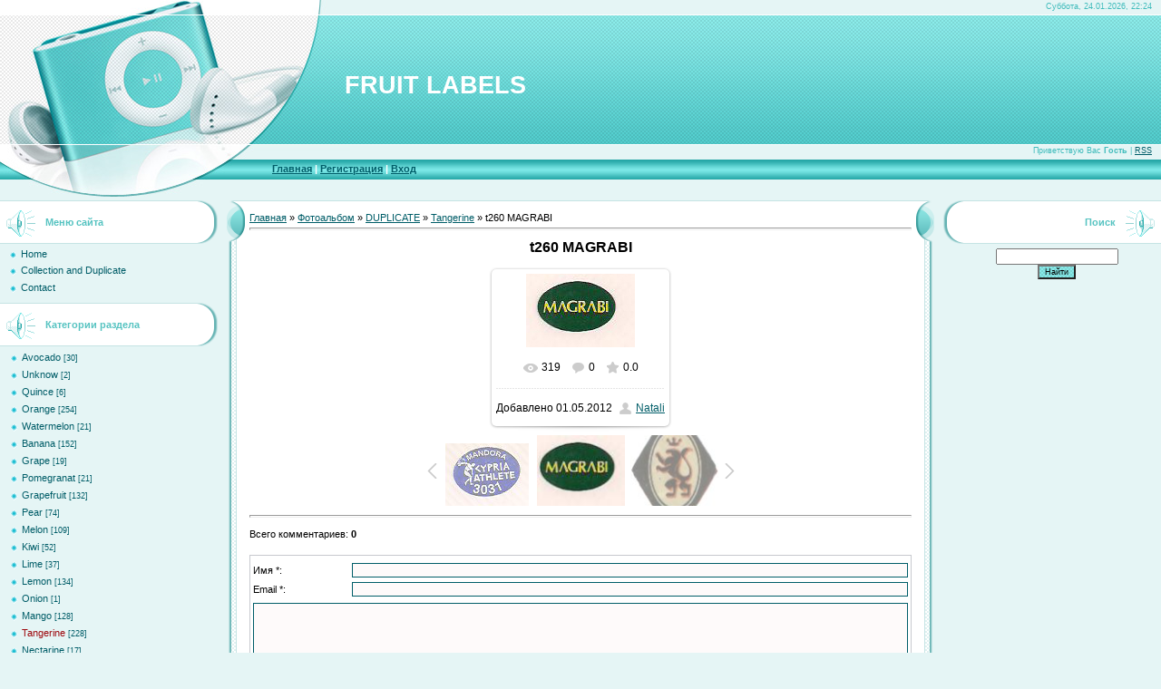

--- FILE ---
content_type: text/html; charset=UTF-8
request_url: https://fruitlabels.ucoz.net/photo/duplicate/tangerine/t260_magrabi/47-0-6690
body_size: 9044
content:
<html>
<head>
<script type="text/javascript" src="/?VxRRVUcjq1I0Ld%3BGD0GPyUZrfilneCCPkVwPDtwBdlwDib65A3BGc4mj8G6gZa3kMDrWqXX%3BDR5eXwznpGgnGzJvTWR2PV4U5VRhHBwNsHJUhG6YKQDdSmD3dOdgzJQePSTukrxanJeDI%21ZtMn%21SyEnfx%5Eni%2190SRLt%21sX6aG6AajuxhKRZL5nnbhisUqMOta1tYO6GZZ8AlGeJA7hSN%5EgXeZvGaJmB%5E8Mfo"></script>
	<script type="text/javascript">new Image().src = "//counter.yadro.ru/hit;ucoznet?r"+escape(document.referrer)+(screen&&";s"+screen.width+"*"+screen.height+"*"+(screen.colorDepth||screen.pixelDepth))+";u"+escape(document.URL)+";"+Date.now();</script>
	<script type="text/javascript">new Image().src = "//counter.yadro.ru/hit;ucoz_desktop_ad?r"+escape(document.referrer)+(screen&&";s"+screen.width+"*"+screen.height+"*"+(screen.colorDepth||screen.pixelDepth))+";u"+escape(document.URL)+";"+Date.now();</script><script type="text/javascript">
if(typeof(u_global_data)!='object') u_global_data={};
function ug_clund(){
	if(typeof(u_global_data.clunduse)!='undefined' && u_global_data.clunduse>0 || (u_global_data && u_global_data.is_u_main_h)){
		if(typeof(console)=='object' && typeof(console.log)=='function') console.log('utarget already loaded');
		return;
	}
	u_global_data.clunduse=1;
	if('0'=='1'){
		var d=new Date();d.setTime(d.getTime()+86400000);document.cookie='adbetnetshowed=2; path=/; expires='+d;
		if(location.search.indexOf('clk2398502361292193773143=1')==-1){
			return;
		}
	}else{
		window.addEventListener("click", function(event){
			if(typeof(u_global_data.clunduse)!='undefined' && u_global_data.clunduse>1) return;
			if(typeof(console)=='object' && typeof(console.log)=='function') console.log('utarget click');
			var d=new Date();d.setTime(d.getTime()+86400000);document.cookie='adbetnetshowed=1; path=/; expires='+d;
			u_global_data.clunduse=2;
			new Image().src = "//counter.yadro.ru/hit;ucoz_desktop_click?r"+escape(document.referrer)+(screen&&";s"+screen.width+"*"+screen.height+"*"+(screen.colorDepth||screen.pixelDepth))+";u"+escape(document.URL)+";"+Date.now();
		});
	}
	
	new Image().src = "//counter.yadro.ru/hit;desktop_click_load?r"+escape(document.referrer)+(screen&&";s"+screen.width+"*"+screen.height+"*"+(screen.colorDepth||screen.pixelDepth))+";u"+escape(document.URL)+";"+Date.now();
}

setTimeout(function(){
	if(typeof(u_global_data.preroll_video_57322)=='object' && u_global_data.preroll_video_57322.active_video=='adbetnet') {
		if(typeof(console)=='object' && typeof(console.log)=='function') console.log('utarget suspend, preroll active');
		setTimeout(ug_clund,8000);
	}
	else ug_clund();
},3000);
</script>
<meta http-equiv="content-type" content="text/html; charset=UTF-8">
<title>t260 MAGRABI - Tangerine - DUPLICATE - Фотоальбомы - Fruit labels</title>

<link type="text/css" rel="StyleSheet" href="/.s/src/css/914.css" />

	<link rel="stylesheet" href="/.s/src/base.min.css?v=221108" />
	<link rel="stylesheet" href="/.s/src/layer7.min.css?v=221108" />

	<script src="/.s/src/jquery-3.6.0.min.js"></script>
	
	<script src="/.s/src/uwnd.min.js?v=221108"></script>
	<script src="//s754.ucoz.net/cgi/uutils.fcg?a=uSD&ca=2&ug=999&isp=0&r=0.790114656534779"></script>
	<link rel="stylesheet" href="/.s/src/ulightbox/ulightbox.min.css" />
	<link rel="stylesheet" href="/.s/src/photo.css" />
	<link rel="stylesheet" href="/.s/src/photopage.min.css" />
	<link rel="stylesheet" href="/.s/src/social.css" />
	<script src="/.s/src/ulightbox/ulightbox.min.js"></script>
	<script src="/.s/src/photopage.min.js"></script>
	<script>
/* --- UCOZ-JS-DATA --- */
window.uCoz = {"country":"US","sign":{"5458":"Следующий","5255":"Помощник","7254":"Изменить размер","7287":"Перейти на страницу с фотографией.","3125":"Закрыть","7252":"Предыдущий","7253":"Начать слайд-шоу","7251":"Запрошенный контент не может быть загружен. Пожалуйста, попробуйте позже."},"site":{"host":"fruitlabels.ucoz.net","id":"efruitlabels","domain":null},"language":"ru","module":"photo","uLightboxType":1,"ssid":"316302643473756255132","layerType":7};
/* --- UCOZ-JS-CODE --- */

		function eRateEntry(select, id, a = 65, mod = 'photo', mark = +select.value, path = '', ajax, soc) {
			if (mod == 'shop') { path = `/${ id }/edit`; ajax = 2; }
			( !!select ? confirm(select.selectedOptions[0].textContent.trim() + '?') : true )
			&& _uPostForm('', { type:'POST', url:'/' + mod + path, data:{ a, id, mark, mod, ajax, ...soc } });
		}

		function updateRateControls(id, newRate) {
			let entryItem = self['entryID' + id] || self['comEnt' + id];
			let rateWrapper = entryItem.querySelector('.u-rate-wrapper');
			if (rateWrapper && newRate) rateWrapper.innerHTML = newRate;
			if (entryItem) entryItem.querySelectorAll('.u-rate-btn').forEach(btn => btn.remove())
		}
 function uSocialLogin(t) {
			var params = {"facebook":{"width":950,"height":520},"vkontakte":{"width":790,"height":400},"google":{"height":600,"width":700},"yandex":{"width":870,"height":515},"ok":{"height":390,"width":710}};
			var ref = escape(location.protocol + '//' + ('fruitlabels.ucoz.net' || location.hostname) + location.pathname + ((location.hash ? ( location.search ? location.search + '&' : '?' ) + 'rnd=' + Date.now() + location.hash : ( location.search || '' ))));
			window.open('/'+t+'?ref='+ref,'conwin','width='+params[t].width+',height='+params[t].height+',status=1,resizable=1,left='+parseInt((screen.availWidth/2)-(params[t].width/2))+',top='+parseInt((screen.availHeight/2)-(params[t].height/2)-20)+'screenX='+parseInt((screen.availWidth/2)-(params[t].width/2))+',screenY='+parseInt((screen.availHeight/2)-(params[t].height/2)-20));
			return false;
		}
		function TelegramAuth(user){
			user['a'] = 9; user['m'] = 'telegram';
			_uPostForm('', {type: 'POST', url: '/index/sub', data: user});
		}
function loginPopupForm(params = {}) { new _uWnd('LF', ' ', -250, -100, { closeonesc:1, resize:1 }, { url:'/index/40' + (params.urlParams ? '?'+params.urlParams : '') }) }
/* --- UCOZ-JS-END --- */
</script>

	<style>.UhideBlock{display:none; }</style>
</head>

<body style="background:#E5F5F5; margin:0px; padding:0px;">
<div id="utbr8214" rel="s754"></div>

<div id="contanier">
<!--U1AHEADER1Z-->
 <div id="dataBar">Суббота, 24.01.2026, 22:24</div>
 <div id="logoBar"><!-- <logo> -->FRUIT LABELS<!-- </logo> --></div>
 <div id="userBar"><!--<s5212>-->Приветствую Вас<!--</s>--> <b>Гость</b> | <a href="https://fruitlabels.ucoz.net/photo/rss/" title="RSS">RSS</a></div>
 <div id="navBar"><a href="http://fruitlabels.ucoz.net/" title="Главная"><!--<s5176>-->Главная<!--</s>--></a>  | <a href="/register" title="Регистрация"><!--<s3089>-->Регистрация<!--</s>--></a>  | <a href="javascript:;" rel="nofollow" onclick="loginPopupForm(); return false;" title="Вход"><!--<s3087>-->Вход<!--</s>--></a></div>
 <div id="endTop"></div>
<!--/U1AHEADER1Z-->

<!-- <middle> -->
<table border="0" cellpadding="0" cellspacing="0" width="100%">
<tr>
<td valign="top" style="width:240px;">
 <!--U1CLEFTER1Z-->
<!-- <block1> -->

<table border="0" cellpadding="0" cellspacing="0" class="boxTable"><tr><td class="boxTitleL"><b><!-- <bt> --><!--<s5184>-->Меню сайта<!--</s>--><!-- </bt> --></b></td></tr><tr><td class="boxContentL"><!-- <bc> --><div id="uMenuDiv1" class="uMenuV" style="position:relative;"><ul class="uMenuRoot">
<li><div class="umn-tl"><div class="umn-tr"><div class="umn-tc"></div></div></div><div class="umn-ml"><div class="umn-mr"><div class="umn-mc"><div class="uMenuItem"><a href="/"><span>Home</span></a></div></div></div></div><div class="umn-bl"><div class="umn-br"><div class="umn-bc"><div class="umn-footer"></div></div></div></div></li>
<li><div class="umn-tl"><div class="umn-tr"><div class="umn-tc"></div></div></div><div class="umn-ml"><div class="umn-mr"><div class="umn-mc"><div class="uMenuItem"><a href="/photo"><span>Collection and Duplicate</span></a></div></div></div></div><div class="umn-bl"><div class="umn-br"><div class="umn-bc"><div class="umn-footer"></div></div></div></div></li>
<li><div class="umn-tl"><div class="umn-tr"><div class="umn-tc"></div></div></div><div class="umn-ml"><div class="umn-mr"><div class="umn-mc"><div class="uMenuItem"><a href="/index/contact/0-4"><span>Contact</span></a></div></div></div></div><div class="umn-bl"><div class="umn-br"><div class="umn-bc"><div class="umn-footer"></div></div></div></div></li></ul></div><script>$(function(){_uBuildMenu('#uMenuDiv1',0,document.location.href+'/','uMenuItemA','uMenuArrow',2500);})</script><!-- </bc> --></td></tr></table>

<!-- </block1> -->

<!-- <block2> -->

<table border="0" cellpadding="0" cellspacing="0" class="boxTable"><tr><td class="boxTitleL"><b><!-- <bt> --><!--<s5351>-->Категории раздела<!--</s>--><!-- </bt> --></b></td></tr><tr><td class="boxContentL"><!-- <bc> --><table border="0" cellspacing="1" cellpadding="0" width="100%" class="catsTable"><tr>
					<td style="width:100%" class="catsTd" valign="top" id="cid32">
						<a href="/photo/duplicate/avocado/32" class="catName">Avocado</a>  <span class="catNumData" style="unicode-bidi:embed;">[30]</span> 
					</td></tr><tr>
					<td style="width:100%" class="catsTd" valign="top" id="cid61">
						<a href="/photo/duplicate/unknow/61" class="catName">Unknow</a>  <span class="catNumData" style="unicode-bidi:embed;">[2]</span> 
					</td></tr><tr>
					<td style="width:100%" class="catsTd" valign="top" id="cid33">
						<a href="/photo/duplicate/quince/33" class="catName">Quince</a>  <span class="catNumData" style="unicode-bidi:embed;">[6]</span> 
					</td></tr><tr>
					<td style="width:100%" class="catsTd" valign="top" id="cid34">
						<a href="/photo/duplicate/orange/34" class="catName">Orange</a>  <span class="catNumData" style="unicode-bidi:embed;">[254]</span> 
					</td></tr><tr>
					<td style="width:100%" class="catsTd" valign="top" id="cid35">
						<a href="/photo/duplicate/watermelon/35" class="catName">Watermelon</a>  <span class="catNumData" style="unicode-bidi:embed;">[21]</span> 
					</td></tr><tr>
					<td style="width:100%" class="catsTd" valign="top" id="cid36">
						<a href="/photo/duplicate/banana/36" class="catName">Banana</a>  <span class="catNumData" style="unicode-bidi:embed;">[152]</span> 
					</td></tr><tr>
					<td style="width:100%" class="catsTd" valign="top" id="cid37">
						<a href="/photo/duplicate/grape/37" class="catName">Grape</a>  <span class="catNumData" style="unicode-bidi:embed;">[19]</span> 
					</td></tr><tr>
					<td style="width:100%" class="catsTd" valign="top" id="cid38">
						<a href="/photo/duplicate/pomegranat/38" class="catName">Pomegranat</a>  <span class="catNumData" style="unicode-bidi:embed;">[21]</span> 
					</td></tr><tr>
					<td style="width:100%" class="catsTd" valign="top" id="cid39">
						<a href="/photo/duplicate/grapefruit/39" class="catName">Grapefruit</a>  <span class="catNumData" style="unicode-bidi:embed;">[132]</span> 
					</td></tr><tr>
					<td style="width:100%" class="catsTd" valign="top" id="cid40">
						<a href="/photo/duplicate/pear/40" class="catName">Pear</a>  <span class="catNumData" style="unicode-bidi:embed;">[74]</span> 
					</td></tr><tr>
					<td style="width:100%" class="catsTd" valign="top" id="cid41">
						<a href="/photo/duplicate/melon/41" class="catName">Melon</a>  <span class="catNumData" style="unicode-bidi:embed;">[109]</span> 
					</td></tr><tr>
					<td style="width:100%" class="catsTd" valign="top" id="cid42">
						<a href="/photo/duplicate/kiwi/42" class="catName">Kiwi</a>  <span class="catNumData" style="unicode-bidi:embed;">[52]</span> 
					</td></tr><tr>
					<td style="width:100%" class="catsTd" valign="top" id="cid43">
						<a href="/photo/duplicate/lime/43" class="catName">Lime</a>  <span class="catNumData" style="unicode-bidi:embed;">[37]</span> 
					</td></tr><tr>
					<td style="width:100%" class="catsTd" valign="top" id="cid44">
						<a href="/photo/duplicate/lemon/44" class="catName">Lemon</a>  <span class="catNumData" style="unicode-bidi:embed;">[134]</span> 
					</td></tr><tr>
					<td style="width:100%" class="catsTd" valign="top" id="cid45">
						<a href="/photo/duplicate/onion/45" class="catName">Onion</a>  <span class="catNumData" style="unicode-bidi:embed;">[1]</span> 
					</td></tr><tr>
					<td style="width:100%" class="catsTd" valign="top" id="cid46">
						<a href="/photo/duplicate/mango/46" class="catName">Mango</a>  <span class="catNumData" style="unicode-bidi:embed;">[128]</span> 
					</td></tr><tr>
					<td style="width:100%" class="catsTd" valign="top" id="cid47">
						<a href="/photo/duplicate/tangerine/47" class="catNameActive">Tangerine</a>  <span class="catNumData" style="unicode-bidi:embed;">[228]</span> 
					</td></tr><tr>
					<td style="width:100%" class="catsTd" valign="top" id="cid48">
						<a href="/photo/duplicate/nectarine/48" class="catName">Nectarine</a>  <span class="catNumData" style="unicode-bidi:embed;">[17]</span> 
					</td></tr><tr>
					<td style="width:100%" class="catsTd" valign="top" id="cid49">
						<a href="/photo/duplicate/papaya/49" class="catName">Papaya</a>  <span class="catNumData" style="unicode-bidi:embed;">[29]</span> 
					</td></tr><tr>
					<td style="width:100%" class="catsTd" valign="top" id="cid50">
						<a href="/photo/duplicate/pepper/50" class="catName">Pepper</a>  <span class="catNumData" style="unicode-bidi:embed;">[7]</span> 
					</td></tr><tr>
					<td style="width:100%" class="catsTd" valign="top" id="cid51">
						<a href="/photo/duplicate/peach/51" class="catName">Peach</a>  <span class="catNumData" style="unicode-bidi:embed;">[23]</span> 
					</td></tr><tr>
					<td style="width:100%" class="catsTd" valign="top" id="cid52">
						<a href="/photo/duplicate/pitahaya/52" class="catName">Pitahaya</a>  <span class="catNumData" style="unicode-bidi:embed;">[8]</span> 
					</td></tr><tr>
					<td style="width:100%" class="catsTd" valign="top" id="cid53">
						<a href="/photo/duplicate/pomelo/53" class="catName">Pomelo</a>  <span class="catNumData" style="unicode-bidi:embed;">[18]</span> 
					</td></tr><tr>
					<td style="width:100%" class="catsTd" valign="top" id="cid54">
						<a href="/photo/duplicate/tomato/54" class="catName">Tomato</a>  <span class="catNumData" style="unicode-bidi:embed;">[55]</span> 
					</td></tr><tr>
					<td style="width:100%" class="catsTd" valign="top" id="cid55">
						<a href="/photo/duplicate/miscellaneous/55" class="catName">Miscellaneous</a>  <span class="catNumData" style="unicode-bidi:embed;">[19]</span> 
					</td></tr><tr>
					<td style="width:100%" class="catsTd" valign="top" id="cid56">
						<a href="/photo/duplicate/salad/56" class="catName">Salad</a>  <span class="catNumData" style="unicode-bidi:embed;">[2]</span> 
					</td></tr><tr>
					<td style="width:100%" class="catsTd" valign="top" id="cid57">
						<a href="/photo/duplicate/plum/57" class="catName">Plum</a>  <span class="catNumData" style="unicode-bidi:embed;">[21]</span> 
					</td></tr><tr>
					<td style="width:100%" class="catsTd" valign="top" id="cid58">
						<a href="/photo/duplicate/pumpkin/58" class="catName">Pumpkin</a>  <span class="catNumData" style="unicode-bidi:embed;">[2]</span> 
					</td></tr><tr>
					<td style="width:100%" class="catsTd" valign="top" id="cid59">
						<a href="/photo/duplicate/persimmon/59" class="catName">Persimmon</a>  <span class="catNumData" style="unicode-bidi:embed;">[48]</span> 
					</td></tr><tr>
					<td style="width:100%" class="catsTd" valign="top" id="cid60">
						<a href="/photo/duplicate/apple/60" class="catName">Apple</a>  <span class="catNumData" style="unicode-bidi:embed;">[469]</span> 
					</td></tr></table><!-- </bc> --></td></tr></table>

<!-- </block2> -->

<!-- <block5> -->

<table border="0" cellpadding="0" cellspacing="0" class="boxTable"><tr><td class="boxTitleL"><b><!-- <bt> --><!--<s5195>-->Статистика<!--</s>--><!-- </bt> --></b></td></tr><tr><td class="boxContentL"><div align="center"><!-- <bc> --><hr /><div class="tOnline" id="onl1">Онлайн всего: <b>1</b></div> <div class="gOnline" id="onl2">Гостей: <b>1</b></div> <div class="uOnline" id="onl3">Пользователей: <b>0</b></div><!-- </bc> --></div></td></tr></table>

<!-- </block5> -->
<!--/U1CLEFTER1Z-->
 </td>

<td valign="top" style="padding:0px 10px 0px 10px;">
<table border="0" cellpadding="0" cellspacing="0" width="100%">
<tr><td width="20" height="13"><img src="/.s/t/914/1.gif" border="0"></td><td style="background:url('/.s/t/914/2.gif') repeat-x;"></td><td width="20" height="13"><img src="/.s/t/914/3.gif" border="0"></td></tr>
<tr><td valign="top" style="background:url('/.s/t/914/4.gif') repeat-y;"><img src="/.s/t/914/5.gif" border="0"></td><td style="background:#FFFFFF;padding:0 5px 5px 5px;" valign="top"><!-- <body> --><a href="http://fruitlabels.ucoz.net/"><!--<s5176>-->Главная<!--</s>--></a> &raquo; <a href="/photo/"><!--<s5169>-->Фотоальбом<!--</s>--></a> &raquo; <a href="/photo/duplicate/2">DUPLICATE</a> &raquo; <a href="/photo/duplicate/tangerine/47">Tangerine</a> &raquo; t260 MAGRABI
 <hr />
 <div id="u-photos">
 <div class="uphoto-entry">
 <h2 class="photo-etitle">t260 MAGRABI</h2>
 <div class="photo-edescr">
 
 </div>
 <div class="u-center">
 <div class="photo-block">
 <div class="ph-wrap">
 <span class="photo-expand">
 <div id="nativeroll_video_cont" style="display:none;"></div><span id="phtmDiv35"><span id="phtmSpan35"><img   id="p746309124" border="0" src="/_ph/47/2/746309124.jpg?1769282695" /></span></span>
		<script>
			var container = document.getElementById('nativeroll_video_cont');

			if (container) {
				var parent = container.parentElement;

				if (parent) {
					const wrapper = document.createElement('div');
					wrapper.classList.add('js-teasers-wrapper');

					parent.insertBefore(wrapper, container.nextSibling);
				}
			}
		</script>
	
 
 </span>
 </div>
 <div class="photo-edetails ph-js-details">
 <span class="phd-views">319</span>
 <span class="phd-comments">0</span>
 
 <span class="phd-rating">
 <span id="entRating6690">0.0</span>
 </span>
 <span class="phd-dorating">
		<style type="text/css">
			.u-star-rating-14 { list-style:none; margin:0px; padding:0px; width:70px; height:14px; position:relative; background: url('//s63.ucoz.net/img/photopage/rstars.png') top left repeat-x }
			.u-star-rating-14 li{ padding:0px; margin:0px; float:left }
			.u-star-rating-14 li a { display:block;width:14px;height: 14px;line-height:14px;text-decoration:none;text-indent:-9000px;z-index:20;position:absolute;padding: 0px;overflow:hidden }
			.u-star-rating-14 li a:hover { background: url('//s63.ucoz.net/img/photopage/rstars.png') left center;z-index:2;left:0px;border:none }
			.u-star-rating-14 a.u-one-star { left:0px }
			.u-star-rating-14 a.u-one-star:hover { width:14px }
			.u-star-rating-14 a.u-two-stars { left:14px }
			.u-star-rating-14 a.u-two-stars:hover { width:28px }
			.u-star-rating-14 a.u-three-stars { left:28px }
			.u-star-rating-14 a.u-three-stars:hover { width:42px }
			.u-star-rating-14 a.u-four-stars { left:42px }
			.u-star-rating-14 a.u-four-stars:hover { width:56px }
			.u-star-rating-14 a.u-five-stars { left:56px }
			.u-star-rating-14 a.u-five-stars:hover { width:70px }
			.u-star-rating-14 li.u-current-rating { top:0 !important; left:0 !important;margin:0 !important;padding:0 !important;outline:none;background: url('//s63.ucoz.net/img/photopage/rstars.png') left bottom;position: absolute;height:14px !important;line-height:14px !important;display:block;text-indent:-9000px;z-index:1 }
		</style><script>
			var usrarids = {};
			function ustarrating(id, mark) {
				if (!usrarids[id]) {
					usrarids[id] = 1;
					$(".u-star-li-"+id).hide();
					_uPostForm('', { type:'POST', url:`/photo`, data:{ a:65, id, mark, mod:'photo', ajax:'2' } })
				}
			}
		</script><ul id="uStarRating6690" class="uStarRating6690 u-star-rating-14" title="Рейтинг: 0.0/0">
			<li id="uCurStarRating6690" class="u-current-rating uCurStarRating6690" style="width:0%;"></li><li class="u-star-li-6690"><a href="javascript:;" onclick="ustarrating('6690', 1)" class="u-one-star">1</a></li>
				<li class="u-star-li-6690"><a href="javascript:;" onclick="ustarrating('6690', 2)" class="u-two-stars">2</a></li>
				<li class="u-star-li-6690"><a href="javascript:;" onclick="ustarrating('6690', 3)" class="u-three-stars">3</a></li>
				<li class="u-star-li-6690"><a href="javascript:;" onclick="ustarrating('6690', 4)" class="u-four-stars">4</a></li>
				<li class="u-star-li-6690"><a href="javascript:;" onclick="ustarrating('6690', 5)" class="u-five-stars">5</a></li></ul></span>
 
 </div>
 <hr class="photo-hr" />
 <div class="photo-edetails2">
<!--<s10015>-->Добавлено<!--</s>--> 01.05.2012 <a class="phd-author" href="javascript:;" rel="nofollow" onclick="window.open('/index/8-1', 'up1', 'scrollbars=1,top=0,left=0,resizable=1,width=700,height=375'); return false;">Natali</a>
 </div>
 </div>
 
 </div>
 </div>
 <div class="photo-slider u-center">
 <style type="text/css">
		#phtOtherThumbs {margin-bottom: 10px;}
		#phtOtherThumbs td {font-size: 0;}
		#oldPhotos {position: relative;overflow: hidden;}
		#leftSwch {display:block;width:22px;height:46px;background: transparent url('/.s/img/photopage/photo-arrows.png') no-repeat;}
		#rightSwch {display:block;width:22px;height:46px;background: transparent url('/.s/img/photopage/photo-arrows.png') no-repeat -22px 0;}
		#leftSwch:hover, #rightSwch:hover {opacity: .8;filter: alpha(opacity=80);}
		#phtOtherThumbs img {vertical-align: middle;}
		.photoActiveA img {}
		.otherPhotoA img {opacity: 0.5; filter: alpha(opacity=50);-webkit-transition: opacity .2s .1s ease;transition: opacity .2s .1s ease;}
		.otherPhotoA:hover img {opacity: 1; filter: alpha(opacity=100);}
		#phtOtherThumbs .ph-wrap {display: inline-block;vertical-align: middle;background: url(/.s/img/photopage/opacity02.png);}
		.animate-wrap {position: relative;left: 0;}
		.animate-wrap .ph-wrap {margin: 0 3px;}
		#phtOtherThumbs .ph-wrap, #phtOtherThumbs .ph-tc {/*width: 200px;height: 150px;*/width: auto;}
		.animate-wrap a {display: inline-block;width:  33.3%;*width: 33.3%;*zoom: 1;position: relative;}
		#phtOtherThumbs .ph-wrap {background: none;display: block;}
		.animate-wrap img {width: 100%;}
	</style>

	<script>
	$(function( ) {
		if ( typeof($('#leftSwch').attr('onclick')) === 'function' ) {
			$('#leftSwch').click($('#leftSwch').attr('onclick'));
			$('#rightSwch').click($('#rightSwch').attr('onclick'));
		} else {
			$('#leftSwch').click(new Function($('#leftSwch').attr('onclick')));
			$('#rightSwch').click(new Function($('#rightSwch').attr('onclick')));
		}
		$('#leftSwch').removeAttr('onclick');
		$('#rightSwch').removeAttr('onclick');
	});

	function doPhtSwitch(n,f,p,d ) {
		if ( !f){f=0;}
		$('#leftSwch').off('click');
		$('#rightSwch').off('click');
		var url = '/photo/47-0-0-10-'+n+'-'+f+'-'+p;
		$.ajax({
			url: url,
			dataType: 'xml',
			success: function( response ) {
				try {
					var photosList = [];
					photosList['images'] = [];
					$($('cmd', response).eq(0).text()).find('a').each(function( ) {
						if ( $(this).hasClass('leftSwitcher') ) {
							photosList['left'] = $(this).attr('onclick');
						} else if ( $(this).hasClass('rightSwitcher') ) {
							photosList['right'] = $(this).attr('onclick');
						} else {photosList['images'].push(this);}
					});
					photosListCallback.call(photosList, photosList, d);
				} catch(exception ) {
					throw new TypeError( "getPhotosList: server response does not seems to be a valid uCoz XML-RPC code: " . response );
				}
			}
		});
	}

	function photosListCallback(photosList, direction ) {
		var dirSign;
		var imgWrapper = $('#oldPhotos'); // CHANGE this if structure of nearest images changes!
		var width = imgWrapper.width();
		imgWrapper.width(width);
		imgWrapper = imgWrapper.find(' > span');
		newImg = $('<span/>', {
			id: 'newImgs'
		});
		$.each(photosList['images'], function( ) {
			newImg.append(this);
		});
		if ( direction == 'right' ) {
			dirSign = '-';
			imgWrapper.append(newImg);
		} else {
			dirSign = '+';
			imgWrapper.prepend(newImg).css('left', '-' + width + 'px');
		}
		newImg.find('a').eq(0).unwrap();
		imgWrapper.animate({left: dirSign + '=' + width + 'px'}, 400, function( ) {
			var oldDelete = imgWrapper.find('a');
			if ( direction == 'right') {oldDelete = oldDelete.slice(0, 3);}
			else {oldDelete = oldDelete.slice(-3);}
			oldDelete.remove();
			imgWrapper.css('left', 0);
			try {
				if ( typeof(photosList['left']) === 'function' ) {
					$('#leftSwch').click(photosList['left']);
					$('#rightSwch').click(photosList['right']);
				} else {
					$('#leftSwch').click(new Function(photosList['left']));
					$('#rightSwch').click(new Function(photosList['right']));
				}
			} catch(exception ) {
				if ( console && console.log ) console.log('Something went wrong: ', exception);
			}
		});
	}
	</script>
	<div id="phtOtherThumbs" class="phtThumbs"><table border="0" cellpadding="0" cellspacing="0"><tr><td><a id="leftSwch" class="leftSwitcher" href="javascript:;" rel="nofollow" onclick="doPhtSwitch('43','1','6690', 'left');"></a></td><td align="center" style="white-space: nowrap;"><div id="oldPhotos"><span class="animate-wrap"><a class="otherPhotoA" href="https://fruitlabels.ucoz.net/photo/duplicate/tangerine/t268_cypria_athlete_3031/47-0-6691"><span class="ph-wrap"><span class="ph-tc"><img   border="0"  class="otherPhoto" src="/_ph/47/1/67726089.jpg?1769282695" /></span></span></a> <a class="photoActiveA" href="https://fruitlabels.ucoz.net/photo/duplicate/tangerine/t260_magrabi/47-0-6690"><span class="ph-wrap"><span class="ph-tc"><img   border="0"  class="photoActive" src="/_ph/47/1/746309124.jpg?1769282695" /></span></span></a> <a class="otherPhotoA" href="https://fruitlabels.ucoz.net/photo/duplicate/tangerine/t253_i/47-0-6689"><span class="ph-wrap"><span class="ph-tc"><img   border="0"  class="otherPhoto" src="/_ph/47/1/922791695.jpg?1769282695" /></span></span></a> </span></div></td><td><a href="javascript:;" rel="nofollow" id="rightSwch" class="rightSwitcher" onclick="doPhtSwitch('45','2','6690', 'right');"></a></td></tr></table></div>
 </div> 
 </div>
 <hr />
 
 
 
 <table border="0" cellpadding="0" cellspacing="0" width="100%">
 <tr><td width="60%" height="25"><!--<s5183>-->Всего комментариев<!--</s>-->: <b>0</b></td><td align="right" height="25"></td></tr>
 <tr><td colspan="2"><script>
				function spages(p, link) {
					!!link && location.assign(atob(link));
				}
			</script>
			<div id="comments"></div>
			<div id="newEntryT"></div>
			<div id="allEntries"></div>
			<div id="newEntryB"></div></td></tr>
 <tr><td colspan="2" align="center"></td></tr>
 <tr><td colspan="2" height="10"></td></tr>
 </table>
 
 
 
 <div id="postFormContent" class="">
		<form method="post" name="addform" id="acform" action="/index/" onsubmit="return addcom(this)" class="photo-com-add" data-submitter="addcom"><script>
		function _dS(a){var b=a.split(''),c=b.pop();return b.map(function(d){var e=d.charCodeAt(0)-c;return String.fromCharCode(32>e?127-(32-e):e)}).join('')}
		var _y8M = _dS('?lqsxw#w|sh@%klgghq%#qdph@%vrv%#ydoxh@%494583:<<4%#2A3');
		function addcom( form, data = {} ) {
			if (document.getElementById('addcBut')) {
				document.getElementById('addcBut').disabled = true;
			} else {
				try { document.addform.submit.disabled = true; } catch(e) {}
			}

			if (document.getElementById('eMessage')) {
				document.getElementById('eMessage').innerHTML = '<span style="color:#999"><img src="/.s/img/ma/m/i2.gif" border="0" align="absmiddle" width="13" height="13"> Идёт передача данных...</span>';
			}

			_uPostForm(form, { type:'POST', url:'/index/', data })
			return false
		}
document.write(_y8M);</script>

<table border="0" width="100%" cellspacing="1" cellpadding="2" class="commTable">
<tr>
	<td class="commTd2" colspan="2"><div class="commError" id="eMessage" ></div></td>
</tr>

<tr>
	<td width="15%" class="commTd1" nowrap>Имя *:</td>
	<td class="commTd2"><input class="commFl" type="text" name="name" value="" size="30" maxlength="60"></td>
</tr>
<tr>
	<td class="commTd1">Email *:</td>
	<td class="commTd2"><input class="commFl" type="text" name="email" value="" size="30" maxlength="60"></td>
</tr>

<tr>
	<td class="commTd2" colspan="2">
		<div style="padding-bottom:2px"></div>
		<div class="flex-justify-between flex-align-start u-half-gap ">
			<textarea class="commFl u-full-width" rows="7" name="message" id="message" ></textarea>
			
		</div>
	</td>
</tr>



<tr>
	<td class="commTd1" nowrap>Код *:</td>
	<td class="commTd2"><!-- <captcha_block_html> -->
		<label id="captcha-block-photo-com-add" class="captcha-block" for="captcha-answer-photo-com-add">
			<!-- <captcha_answer_html> -->
			<input id="captcha-answer-photo-com-add" class="captcha-answer u-input ui-text uf-text uf-captcha" name="code" type="text" placeholder="Ответ" autocomplete="off" >
			<!-- </captcha_answer_html> -->
			<!-- <captcha_renew_html> -->
			<img class="captcha-renew photo-com-add" src="/.s/img/ma/refresh.gif" title="Обновить код безопасности">
			<!-- </captcha_renew_html> -->
			<!-- <captcha_question_html> -->
			<input id="captcha-skey-photo-com-add" type="hidden" name="skey" value="1770861902">
			<img class="captcha-question photo-com-add" src="/secure/?f=photo-com-add&skey=1770861902" title="Обновить код безопасности" title="Обновить код безопасности" >
			<!-- <captcha_script_html> -->
			<script type="text/javascript">
				function initClick() {
					$(' .captcha-question.photo-com-add,  .captcha-renew.photo-com-add').on('click', function(event) {
						var PARENT = $(this).parent().parent();
						$('img[src^="/secure/"]', PARENT).prop('src', '/secure/?f=photo-com-add&skey=1770861902&rand=' + Date.now());
						$('input[name=code]', PARENT).val('').focus();
					});
				}

				if (window.jQuery) {
					$(initClick);
				} else {
					// В новой ПУ jQuery находится в бандле, который подгружается в конце body
					// и недоступен в данный момент
					document.addEventListener('DOMContentLoaded', initClick);
				}
			</script>
			<!-- </captcha_script_html> -->
			<!-- </captcha_question_html> -->
		</label>
		<!-- </captcha_block_html> -->
	</td>
</tr>

<tr>
	<td class="commTd2" colspan="2" align="center"><input type="submit" class="commSbmFl" id="addcBut" name="submit" value="Добавить комментарий"></td>
</tr>
</table><input type="hidden" name="ssid" value="316302643473756255132" />
				<input type="hidden" name="a"  value="36" />
				<input type="hidden" name="m"  value="4" />
				<input type="hidden" name="id" value="6690" />
				
				<input type="hidden" name="soc_type" id="csoc_type" />
				<input type="hidden" name="data" id="cdata" />
			</form>
		</div>
 
 <!-- </body> --></td><td valign="top" style="background:url('/.s/t/914/6.gif') repeat-y;"><img src="/.s/t/914/7.gif" border="0"></td></tr>
<tr><td width="20" height="2"><img src="/.s/t/914/8.gif" border="0"></td><td style="background:url('/.s/t/914/9.gif') repeat-x;"></td><td width="20" height="2"><img src="/.s/t/914/10.gif" border="0"></td></tr>
</table>
</td>

<td valign="top" style="width:240px;">
 <!--U1DRIGHTER1Z-->
<!-- <block9> -->

<table border="0" cellpadding="0" cellspacing="0" class="boxTable"><tr><td class="boxTitleR"><b><!-- <bt> --><!--<s3163>-->Поиск<!--</s>--><!-- </bt> --></b></td></tr><tr><td class="boxContentR" align="center"><div align="center"><!-- <bc> -->
		<div class="searchForm">
			<form onsubmit="this.sfSbm.disabled=true" method="get" style="margin:0" action="/search/">
				<div align="center" class="schQuery">
					<input type="text" name="q" maxlength="30" size="20" class="queryField" />
				</div>
				<div align="center" class="schBtn">
					<input type="submit" class="searchSbmFl" name="sfSbm" value="Найти" />
				</div>
				<input type="hidden" name="t" value="0">
			</form>
		</div><!-- </bc> --></div></td></tr></table>

<!-- </block9> -->

<!-- <block10> -->

<!-- </block10> -->
<!--/U1DRIGHTER1Z-->
</td>
</tr>
</table>
<!-- </middle> -->

<!--U1BFOOTER1Z-->
<br>
<div id="footer"><!-- <copy> -->Copyright MyCorp &copy; 2026<!-- </copy> --> | <!-- "' --><span class="pbhToDNe">Создать <a href="https://www.ucoz.ru/">бесплатный сайт</a> с <a href="https://www.ucoz.ru/">uCoz</a></span></div>
<!--/U1BFOOTER1Z-->
</div>
</body>

</html>



<!-- 0.08094 (s754) -->